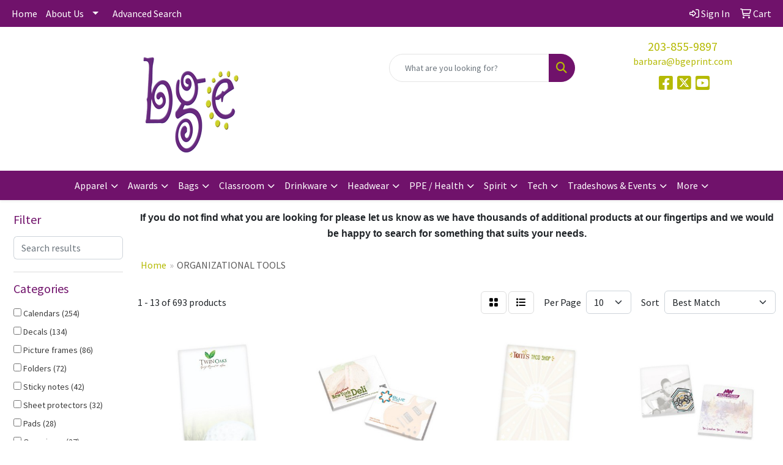

--- FILE ---
content_type: text/html
request_url: https://www.bgeprint.com/ws/ws.dll/StartSrch?UID=204188&WENavID=17076312
body_size: 12775
content:
<!DOCTYPE html>
<html lang="en"><head>
<meta charset="utf-8">
<meta http-equiv="X-UA-Compatible" content="IE=edge">
<meta name="viewport" content="width=device-width, initial-scale=1">
<!-- The above 3 meta tags *must* come first in the head; any other head content must come *after* these tags -->


<link href="/distsite/styles/8/css/bootstrap.min.css" rel="stylesheet" />
<link href="https://fonts.googleapis.com/css?family=Open+Sans:400,600|Oswald:400,600" rel="stylesheet">
<link href="/distsite/styles/8/css/owl.carousel.min.css" rel="stylesheet">
<link href="/distsite/styles/8/css/nouislider.css" rel="stylesheet">
<!--<link href="/distsite/styles/8/css/menu.css" rel="stylesheet"/>-->
<link href="/distsite/styles/8/css/flexslider.css" rel="stylesheet">
<link href="/distsite/styles/8/css/all.min.css" rel="stylesheet">
<link href="/distsite/styles/8/css/slick/slick.css" rel="stylesheet"/>
<link href="/distsite/styles/8/css/lightbox/lightbox.css" rel="stylesheet"  />
<link href="/distsite/styles/8/css/yamm.css" rel="stylesheet" />
<!-- Custom styles for this theme -->
<link href="/we/we.dll/StyleSheet?UN=204188&Type=WETheme&TS=C45855.6124421296" rel="stylesheet">
<!-- Custom styles for this theme -->
<link href="/we/we.dll/StyleSheet?UN=204188&Type=WETheme-PS&TS=C45855.6124421296" rel="stylesheet">


<!-- HTML5 shim and Respond.js for IE8 support of HTML5 elements and media queries -->
<!--[if lt IE 9]>
      <script src="https://oss.maxcdn.com/html5shiv/3.7.3/html5shiv.min.js"></script>
      <script src="https://oss.maxcdn.com/respond/1.4.2/respond.min.js"></script>
    <![endif]-->

</head>

<body style="background:#fff;">


  <!-- Slide-Out Menu -->
  <div id="filter-menu" class="filter-menu">
    <button id="close-menu" class="btn-close"></button>
    <div class="menu-content">
      
<aside class="filter-sidebar">



<div class="filter-section first">
	<h2>Filter</h2>
	 <div class="input-group mb-3">
	 <input type="text" style="border-right:0;" placeholder="Search results" class="form-control text-search-within-results" name="SearchWithinResults" value="" maxlength="100" onkeyup="HandleTextFilter(event);">
	  <label class="input-group-text" style="background-color:#fff;"><a  style="display:none;" href="javascript:void(0);" class="remove-filter" data-toggle="tooltip" title="Clear" onclick="ClearTextFilter();"><i class="far fa-times" aria-hidden="true"></i> <span class="fa-sr-only">x</span></a></label>
	</div>
</div>

<a href="javascript:void(0);" class="clear-filters"  style="display:none;" onclick="ClearDrillDown();">Clear all filters</a>

<div class="filter-section" >
	<h2>Categories</h2>

	<div class="filter-list">

	 <div class="checkbox"><label><input class="filtercheckbox" type="checkbox" name="0|Calendars" ><span> Calendars (254)</span></label></div><div class="checkbox"><label><input class="filtercheckbox" type="checkbox" name="0|Decals" ><span> Decals (134)</span></label></div><div class="checkbox"><label><input class="filtercheckbox" type="checkbox" name="0|Picture frames" ><span> Picture frames (86)</span></label></div><div class="checkbox"><label><input class="filtercheckbox" type="checkbox" name="0|Folders" ><span> Folders (72)</span></label></div><div class="checkbox"><label><input class="filtercheckbox" type="checkbox" name="0|Sticky notes" ><span> Sticky notes (42)</span></label></div><div class="checkbox"><label><input class="filtercheckbox" type="checkbox" name="0|Sheet protectors" ><span> Sheet protectors (32)</span></label></div><div class="checkbox"><label><input class="filtercheckbox" type="checkbox" name="0|Pads" ><span> Pads (28)</span></label></div><div class="checkbox"><label><input class="filtercheckbox" type="checkbox" name="0|Organizers" ><span> Organizers (27)</span></label></div><div class="checkbox"><label><input class="filtercheckbox" type="checkbox" name="0|Binders" ><span> Binders (15)</span></label></div><div class="checkbox"><label><input class="filtercheckbox" type="checkbox" name="0|Files" ><span> Files (13)</span></label></div><div class="show-filter"><div class="checkbox"><label><input class="filtercheckbox" type="checkbox" name="0|Covers" ><span> Covers (11)</span></label></div><div class="checkbox"><label><input class="filtercheckbox" type="checkbox" name="0|Portfolios" ><span> Portfolios (11)</span></label></div><div class="checkbox"><label><input class="filtercheckbox" type="checkbox" name="0|Magnifiers" ><span> Magnifiers (10)</span></label></div><div class="checkbox"><label><input class="filtercheckbox" type="checkbox" name="0|Notebooks" ><span> Notebooks (10)</span></label></div><div class="checkbox"><label><input class="filtercheckbox" type="checkbox" name="0|Bookmarks" ><span> Bookmarks (8)</span></label></div><div class="checkbox"><label><input class="filtercheckbox" type="checkbox" name="0|Shirts" ><span> Shirts (8)</span></label></div><div class="checkbox"><label><input class="filtercheckbox" type="checkbox" name="0|Labels" ><span> Labels (7)</span></label></div><div class="checkbox"><label><input class="filtercheckbox" type="checkbox" name="0|Clipboards" ><span> Clipboards (6)</span></label></div><div class="checkbox"><label><input class="filtercheckbox" type="checkbox" name="0|Clips" ><span> Clips (6)</span></label></div><div class="checkbox"><label><input class="filtercheckbox" type="checkbox" name="0|Envelopes" ><span> Envelopes (5)</span></label></div><div class="checkbox"><label><input class="filtercheckbox" type="checkbox" name="0|Banners" ><span> Banners (4)</span></label></div><div class="checkbox"><label><input class="filtercheckbox" type="checkbox" name="0|Pens" ><span> Pens (4)</span></label></div><div class="checkbox"><label><input class="filtercheckbox" type="checkbox" name="0|Cases" ><span> Cases (3)</span></label></div><div class="checkbox"><label><input class="filtercheckbox" type="checkbox" name="0|Flags" ><span> Flags (3)</span></label></div><div class="checkbox"><label><input class="filtercheckbox" type="checkbox" name="0|Sleeves" ><span> Sleeves (3)</span></label></div><div class="checkbox"><label><input class="filtercheckbox" type="checkbox" name="0|Tags" ><span> Tags (3)</span></label></div><div class="checkbox"><label><input class="filtercheckbox" type="checkbox" name="0|Badge holders" ><span> Badge holders (2)</span></label></div><div class="checkbox"><label><input class="filtercheckbox" type="checkbox" name="0|Flashlights" ><span> Flashlights (2)</span></label></div><div class="checkbox"><label><input class="filtercheckbox" type="checkbox" name="0|Journals" ><span> Journals (2)</span></label></div><div class="checkbox"><label><input class="filtercheckbox" type="checkbox" name="0|Kits-other" ><span> Kits-other (2)</span></label></div><div class="checkbox"><label><input class="filtercheckbox" type="checkbox" name="0|Magnets" ><span> Magnets (2)</span></label></div><div class="checkbox"><label><input class="filtercheckbox" type="checkbox" name="0|Memo pad &amp; paper holders" ><span> Memo pad &amp; paper holders (2)</span></label></div><div class="checkbox"><label><input class="filtercheckbox" type="checkbox" name="0|Pouches" ><span> Pouches (2)</span></label></div><div class="checkbox"><label><input class="filtercheckbox" type="checkbox" name="0|Awards" ><span> Awards (1)</span></label></div><div class="checkbox"><label><input class="filtercheckbox" type="checkbox" name="0|Bags" ><span> Bags (1)</span></label></div><div class="checkbox"><label><input class="filtercheckbox" type="checkbox" name="0|Caps" ><span> Caps (1)</span></label></div><div class="checkbox"><label><input class="filtercheckbox" type="checkbox" name="0|Certificate frames" ><span> Certificate frames (1)</span></label></div><div class="checkbox"><label><input class="filtercheckbox" type="checkbox" name="0|Cleaners" ><span> Cleaners (1)</span></label></div><div class="checkbox"><label><input class="filtercheckbox" type="checkbox" name="0|Coloring books" ><span> Coloring books (1)</span></label></div><div class="checkbox"><label><input class="filtercheckbox" type="checkbox" name="0|Containers" ><span> Containers (1)</span></label></div><div class="checkbox"><label><input class="filtercheckbox" type="checkbox" name="0|Hand sanitizers" ><span> Hand sanitizers (1)</span></label></div><div class="checkbox"><label><input class="filtercheckbox" type="checkbox" name="0|Hoodies" ><span> Hoodies (1)</span></label></div><div class="checkbox"><label><input class="filtercheckbox" type="checkbox" name="0|Lanyards" ><span> Lanyards (1)</span></label></div><div class="checkbox"><label><input class="filtercheckbox" type="checkbox" name="0|Lip balms" ><span> Lip balms (1)</span></label></div><div class="checkbox"><label><input class="filtercheckbox" type="checkbox" name="0|Mouse pads" ><span> Mouse pads (1)</span></label></div><div class="checkbox"><label><input class="filtercheckbox" type="checkbox" name="0|Pen/pencil holders" ><span> Pen/pencil holders (1)</span></label></div><div class="checkbox"><label><input class="filtercheckbox" type="checkbox" name="0|Pencils" ><span> Pencils (1)</span></label></div><div class="checkbox"><label><input class="filtercheckbox" type="checkbox" name="0|Pins" ><span> Pins (1)</span></label></div><div class="checkbox"><label><input class="filtercheckbox" type="checkbox" name="0|Plaques" ><span> Plaques (1)</span></label></div><div class="checkbox"><label><input class="filtercheckbox" type="checkbox" name="0|Rulers" ><span> Rulers (1)</span></label></div></div>

		<!-- wrapper for more filters -->
        <div class="show-filter">

		</div><!-- showfilters -->

	</div>

		<a href="#" class="show-more"  >Show more</a>
</div>


<div class="filter-section" >
	<h2>Features</h2>

		<div class="filter-list">

	  		<div class="checkbox"><label><input class="filtercheckbox" type="checkbox" name="2|Calendar" ><span> Calendar (187)</span></label></div><div class="checkbox"><label><input class="filtercheckbox" type="checkbox" name="2|School" ><span> School (168)</span></label></div><div class="checkbox"><label><input class="filtercheckbox" type="checkbox" name="2|Usa" ><span> Usa (164)</span></label></div><div class="checkbox"><label><input class="filtercheckbox" type="checkbox" name="2|Automotive" ><span> Automotive (141)</span></label></div><div class="checkbox"><label><input class="filtercheckbox" type="checkbox" name="2|Auto" ><span> Auto (136)</span></label></div><div class="checkbox"><label><input class="filtercheckbox" type="checkbox" name="2|Vinyl" ><span> Vinyl (132)</span></label></div><div class="checkbox"><label><input class="filtercheckbox" type="checkbox" name="2|Label" ><span> Label (130)</span></label></div><div class="checkbox"><label><input class="filtercheckbox" type="checkbox" name="2|Decal" ><span> Decal (128)</span></label></div><div class="checkbox"><label><input class="filtercheckbox" type="checkbox" name="2|Permanent" ><span> Permanent (127)</span></label></div><div class="checkbox"><label><input class="filtercheckbox" type="checkbox" name="2|Gift" ><span> Gift (126)</span></label></div><div class="show-filter"><div class="checkbox"><label><input class="filtercheckbox" type="checkbox" name="2|Office" ><span> Office (116)</span></label></div><div class="checkbox"><label><input class="filtercheckbox" type="checkbox" name="2|Note" ><span> Note (115)</span></label></div><div class="checkbox"><label><input class="filtercheckbox" type="checkbox" name="2|Postit" ><span> Postit (114)</span></label></div><div class="checkbox"><label><input class="filtercheckbox" type="checkbox" name="2|Planner" ><span> Planner (97)</span></label></div><div class="checkbox"><label><input class="filtercheckbox" type="checkbox" name="2|Family" ><span> Family (89)</span></label></div><div class="checkbox"><label><input class="filtercheckbox" type="checkbox" name="2|Academic" ><span> Academic (87)</span></label></div><div class="checkbox"><label><input class="filtercheckbox" type="checkbox" name="2|Achievement" ><span> Achievement (87)</span></label></div><div class="checkbox"><label><input class="filtercheckbox" type="checkbox" name="2|Celebrate" ><span> Celebrate (87)</span></label></div><div class="checkbox"><label><input class="filtercheckbox" type="checkbox" name="2|Certificate" ><span> Certificate (87)</span></label></div><div class="checkbox"><label><input class="filtercheckbox" type="checkbox" name="2|Certificate holder" ><span> Certificate holder (87)</span></label></div><div class="checkbox"><label><input class="filtercheckbox" type="checkbox" name="2|Photo frame" ><span> Photo frame (86)</span></label></div><div class="checkbox"><label><input class="filtercheckbox" type="checkbox" name="2|Commemorate" ><span> Commemorate (85)</span></label></div><div class="checkbox"><label><input class="filtercheckbox" type="checkbox" name="2|Frames" ><span> Frames (85)</span></label></div><div class="checkbox"><label><input class="filtercheckbox" type="checkbox" name="2|Memorialize" ><span> Memorialize (85)</span></label></div><div class="checkbox"><label><input class="filtercheckbox" type="checkbox" name="2|Photo collage" ><span> Photo collage (85)</span></label></div><div class="checkbox"><label><input class="filtercheckbox" type="checkbox" name="2|Pic frame" ><span> Pic frame (85)</span></label></div><div class="checkbox"><label><input class="filtercheckbox" type="checkbox" name="2|Picture frame" ><span> Picture frame (85)</span></label></div><div class="checkbox"><label><input class="filtercheckbox" type="checkbox" name="2|Portrait" ><span> Portrait (85)</span></label></div><div class="checkbox"><label><input class="filtercheckbox" type="checkbox" name="2|Portrait folder" ><span> Portrait folder (85)</span></label></div><div class="checkbox"><label><input class="filtercheckbox" type="checkbox" name="2|Wall" ><span> Wall (81)</span></label></div><div class="checkbox"><label><input class="filtercheckbox" type="checkbox" name="2|Folder" ><span> Folder (75)</span></label></div><div class="checkbox"><label><input class="filtercheckbox" type="checkbox" name="2|Triumph" ><span> Triumph (70)</span></label></div><div class="checkbox"><label><input class="filtercheckbox" type="checkbox" name="2|Presentation" ><span> Presentation (59)</span></label></div><div class="checkbox"><label><input class="filtercheckbox" type="checkbox" name="2|Post" ><span> Post (58)</span></label></div><div class="checkbox"><label><input class="filtercheckbox" type="checkbox" name="2|Sticky" ><span> Sticky (58)</span></label></div><div class="checkbox"><label><input class="filtercheckbox" type="checkbox" name="2|Custom folder" ><span> Custom folder (57)</span></label></div><div class="checkbox"><label><input class="filtercheckbox" type="checkbox" name="2|Paper" ><span> Paper (57)</span></label></div><div class="checkbox"><label><input class="filtercheckbox" type="checkbox" name="2|Bic" ><span> Bic (55)</span></label></div><div class="checkbox"><label><input class="filtercheckbox" type="checkbox" name="2|Education" ><span> Education (55)</span></label></div><div class="checkbox"><label><input class="filtercheckbox" type="checkbox" name="2|Stickie" ><span> Stickie (54)</span></label></div><div class="checkbox"><label><input class="filtercheckbox" type="checkbox" name="2|Pocket" ><span> Pocket (53)</span></label></div><div class="checkbox"><label><input class="filtercheckbox" type="checkbox" name="2|Tax" ><span> Tax (53)</span></label></div><div class="checkbox"><label><input class="filtercheckbox" type="checkbox" name="2|Pad" ><span> Pad (52)</span></label></div><div class="checkbox"><label><input class="filtercheckbox" type="checkbox" name="2|Legal" ><span> Legal (51)</span></label></div><div class="checkbox"><label><input class="filtercheckbox" type="checkbox" name="2|Accounting" ><span> Accounting (48)</span></label></div><div class="checkbox"><label><input class="filtercheckbox" type="checkbox" name="2|Fitness" ><span> Fitness (47)</span></label></div><div class="checkbox"><label><input class="filtercheckbox" type="checkbox" name="2|Scenic" ><span> Scenic (47)</span></label></div><div class="checkbox"><label><input class="filtercheckbox" type="checkbox" name="2|Home" ><span> Home (45)</span></label></div><div class="checkbox"><label><input class="filtercheckbox" type="checkbox" name="2|Paper holder" ><span> Paper holder (45)</span></label></div><div class="checkbox"><label><input class="filtercheckbox" type="checkbox" name="2|Appointment" ><span> Appointment (43)</span></label></div></div>

			<!-- wrapper for more filters -->
			<div class="show-filter">

			</div><!-- showfilters -->
 		</div>
		<a href="#" class="show-more"  >Show more</a>


</div>


<div class="filter-section" >
	<h2>Colors</h2>

		<div class="filter-list">

		  	<div class="checkbox"><label><input class="filtercheckbox" type="checkbox" name="1|Various" ><span> Various (193)</span></label></div><div class="checkbox"><label><input class="filtercheckbox" type="checkbox" name="1|2027" ><span> 2027 (171)</span></label></div><div class="checkbox"><label><input class="filtercheckbox" type="checkbox" name="1|2026" ><span> 2026 (158)</span></label></div><div class="checkbox"><label><input class="filtercheckbox" type="checkbox" name="1|White" ><span> White (152)</span></label></div><div class="checkbox"><label><input class="filtercheckbox" type="checkbox" name="1|Black" ><span> Black (78)</span></label></div><div class="checkbox"><label><input class="filtercheckbox" type="checkbox" name="1|Red" ><span> Red (49)</span></label></div><div class="checkbox"><label><input class="filtercheckbox" type="checkbox" name="1|Blue" ><span> Blue (47)</span></label></div><div class="checkbox"><label><input class="filtercheckbox" type="checkbox" name="1|Yellow" ><span> Yellow (25)</span></label></div><div class="checkbox"><label><input class="filtercheckbox" type="checkbox" name="1|Green" ><span> Green (23)</span></label></div><div class="checkbox"><label><input class="filtercheckbox" type="checkbox" name="1|Silver" ><span> Silver (22)</span></label></div><div class="show-filter"><div class="checkbox"><label><input class="filtercheckbox" type="checkbox" name="1|Orange" ><span> Orange (21)</span></label></div><div class="checkbox"><label><input class="filtercheckbox" type="checkbox" name="1|Burgundy" ><span> Burgundy (19)</span></label></div><div class="checkbox"><label><input class="filtercheckbox" type="checkbox" name="1|Purple" ><span> Purple (19)</span></label></div><div class="checkbox"><label><input class="filtercheckbox" type="checkbox" name="1|Navy" ><span> Navy (18)</span></label></div><div class="checkbox"><label><input class="filtercheckbox" type="checkbox" name="1|Royal blue" ><span> Royal blue (11)</span></label></div><div class="checkbox"><label><input class="filtercheckbox" type="checkbox" name="1|Gray" ><span> Gray (9)</span></label></div><div class="checkbox"><label><input class="filtercheckbox" type="checkbox" name="1|Onyx" ><span> Onyx (9)</span></label></div><div class="checkbox"><label><input class="filtercheckbox" type="checkbox" name="1|Clear" ><span> Clear (8)</span></label></div><div class="checkbox"><label><input class="filtercheckbox" type="checkbox" name="1|Navy blue" ><span> Navy blue (7)</span></label></div><div class="checkbox"><label><input class="filtercheckbox" type="checkbox" name="1|Pink" ><span> Pink (7)</span></label></div><div class="checkbox"><label><input class="filtercheckbox" type="checkbox" name="1|Brushed silver" ><span> Brushed silver (6)</span></label></div><div class="checkbox"><label><input class="filtercheckbox" type="checkbox" name="1|Caviar black" ><span> Caviar black (5)</span></label></div><div class="checkbox"><label><input class="filtercheckbox" type="checkbox" name="1|Fest green" ><span> Fest green (5)</span></label></div><div class="checkbox"><label><input class="filtercheckbox" type="checkbox" name="1|Marine blue" ><span> Marine blue (5)</span></label></div><div class="checkbox"><label><input class="filtercheckbox" type="checkbox" name="1|Gold" ><span> Gold (4)</span></label></div><div class="checkbox"><label><input class="filtercheckbox" type="checkbox" name="1|Lime green" ><span> Lime green (4)</span></label></div><div class="checkbox"><label><input class="filtercheckbox" type="checkbox" name="1|Thumbs up" ><span> Thumbs up (4)</span></label></div><div class="checkbox"><label><input class="filtercheckbox" type="checkbox" name="1|Black gloss metallic" ><span> Black gloss metallic (3)</span></label></div><div class="checkbox"><label><input class="filtercheckbox" type="checkbox" name="1|Black linen" ><span> Black linen (3)</span></label></div><div class="checkbox"><label><input class="filtercheckbox" type="checkbox" name="1|Blue gloss metallic" ><span> Blue gloss metallic (3)</span></label></div><div class="checkbox"><label><input class="filtercheckbox" type="checkbox" name="1|Brown" ><span> Brown (3)</span></label></div><div class="checkbox"><label><input class="filtercheckbox" type="checkbox" name="1|Brown linen" ><span> Brown linen (3)</span></label></div><div class="checkbox"><label><input class="filtercheckbox" type="checkbox" name="1|Brushed black" ><span> Brushed black (3)</span></label></div><div class="checkbox"><label><input class="filtercheckbox" type="checkbox" name="1|Circle" ><span> Circle (3)</span></label></div><div class="checkbox"><label><input class="filtercheckbox" type="checkbox" name="1|Classic navy" ><span> Classic navy (3)</span></label></div><div class="checkbox"><label><input class="filtercheckbox" type="checkbox" name="1|Dark blue" ><span> Dark blue (3)</span></label></div><div class="checkbox"><label><input class="filtercheckbox" type="checkbox" name="1|Hammered black" ><span> Hammered black (3)</span></label></div><div class="checkbox"><label><input class="filtercheckbox" type="checkbox" name="1|Hammered silver" ><span> Hammered silver (3)</span></label></div><div class="checkbox"><label><input class="filtercheckbox" type="checkbox" name="1|Hammered titanium gray" ><span> Hammered titanium gray (3)</span></label></div><div class="checkbox"><label><input class="filtercheckbox" type="checkbox" name="1|Hoop orange/brown" ><span> Hoop orange/brown (3)</span></label></div><div class="checkbox"><label><input class="filtercheckbox" type="checkbox" name="1|Ink blue fleck" ><span> Ink blue fleck (3)</span></label></div><div class="checkbox"><label><input class="filtercheckbox" type="checkbox" name="1|Jade glass" ><span> Jade glass (3)</span></label></div><div class="checkbox"><label><input class="filtercheckbox" type="checkbox" name="1|Little boy blue" ><span> Little boy blue (3)</span></label></div><div class="checkbox"><label><input class="filtercheckbox" type="checkbox" name="1|Mandarin orange fleck" ><span> Mandarin orange fleck (3)</span></label></div><div class="checkbox"><label><input class="filtercheckbox" type="checkbox" name="1|Maroon" ><span> Maroon (3)</span></label></div><div class="checkbox"><label><input class="filtercheckbox" type="checkbox" name="1|Navy blue linen" ><span> Navy blue linen (3)</span></label></div><div class="checkbox"><label><input class="filtercheckbox" type="checkbox" name="1|Quiet shade" ><span> Quiet shade (3)</span></label></div><div class="checkbox"><label><input class="filtercheckbox" type="checkbox" name="1|Red fleck" ><span> Red fleck (3)</span></label></div><div class="checkbox"><label><input class="filtercheckbox" type="checkbox" name="1|Red linen" ><span> Red linen (3)</span></label></div><div class="checkbox"><label><input class="filtercheckbox" type="checkbox" name="1|Rosewood" ><span> Rosewood (3)</span></label></div></div>


			<!-- wrapper for more filters -->
			<div class="show-filter">

			</div><!-- showfilters -->

		  </div>

		<a href="#" class="show-more"  >Show more</a>
</div>


<div class="filter-section"  >
	<h2>Price Range</h2>
	<div class="filter-price-wrap">
		<div class="filter-price-inner">
			<div class="input-group">
				<span class="input-group-text input-group-text-white">$</span>
				<input type="text" class="form-control form-control-sm filter-min-prices" name="min-prices" value="" placeholder="Min" onkeyup="HandlePriceFilter(event);">
			</div>
			<div class="input-group">
				<span class="input-group-text input-group-text-white">$</span>
				<input type="text" class="form-control form-control-sm filter-max-prices" name="max-prices" value="" placeholder="Max" onkeyup="HandlePriceFilter(event);">
			</div>
		</div>
		<a href="javascript:void(0)" onclick="SetPriceFilter();" ><i class="fa-solid fa-chevron-right"></i></a>
	</div>
</div>

<div class="filter-section"   >
	<h2>Quantity</h2>
	<div class="filter-price-wrap mb-2">
		<input type="text" class="form-control form-control-sm filter-quantity" value="" placeholder="Qty" onkeyup="HandleQuantityFilter(event);">
		<a href="javascript:void(0)" onclick="SetQuantityFilter();"><i class="fa-solid fa-chevron-right"></i></a>
	</div>
</div>




	</aside>

    </div>
</div>




	<div class="container-fluid">
		<div class="row">

			<div class="col-md-3 col-lg-2">
        <div class="d-none d-md-block">
          <div id="desktop-filter">
            
<aside class="filter-sidebar">



<div class="filter-section first">
	<h2>Filter</h2>
	 <div class="input-group mb-3">
	 <input type="text" style="border-right:0;" placeholder="Search results" class="form-control text-search-within-results" name="SearchWithinResults" value="" maxlength="100" onkeyup="HandleTextFilter(event);">
	  <label class="input-group-text" style="background-color:#fff;"><a  style="display:none;" href="javascript:void(0);" class="remove-filter" data-toggle="tooltip" title="Clear" onclick="ClearTextFilter();"><i class="far fa-times" aria-hidden="true"></i> <span class="fa-sr-only">x</span></a></label>
	</div>
</div>

<a href="javascript:void(0);" class="clear-filters"  style="display:none;" onclick="ClearDrillDown();">Clear all filters</a>

<div class="filter-section" >
	<h2>Categories</h2>

	<div class="filter-list">

	 <div class="checkbox"><label><input class="filtercheckbox" type="checkbox" name="0|Calendars" ><span> Calendars (254)</span></label></div><div class="checkbox"><label><input class="filtercheckbox" type="checkbox" name="0|Decals" ><span> Decals (134)</span></label></div><div class="checkbox"><label><input class="filtercheckbox" type="checkbox" name="0|Picture frames" ><span> Picture frames (86)</span></label></div><div class="checkbox"><label><input class="filtercheckbox" type="checkbox" name="0|Folders" ><span> Folders (72)</span></label></div><div class="checkbox"><label><input class="filtercheckbox" type="checkbox" name="0|Sticky notes" ><span> Sticky notes (42)</span></label></div><div class="checkbox"><label><input class="filtercheckbox" type="checkbox" name="0|Sheet protectors" ><span> Sheet protectors (32)</span></label></div><div class="checkbox"><label><input class="filtercheckbox" type="checkbox" name="0|Pads" ><span> Pads (28)</span></label></div><div class="checkbox"><label><input class="filtercheckbox" type="checkbox" name="0|Organizers" ><span> Organizers (27)</span></label></div><div class="checkbox"><label><input class="filtercheckbox" type="checkbox" name="0|Binders" ><span> Binders (15)</span></label></div><div class="checkbox"><label><input class="filtercheckbox" type="checkbox" name="0|Files" ><span> Files (13)</span></label></div><div class="show-filter"><div class="checkbox"><label><input class="filtercheckbox" type="checkbox" name="0|Covers" ><span> Covers (11)</span></label></div><div class="checkbox"><label><input class="filtercheckbox" type="checkbox" name="0|Portfolios" ><span> Portfolios (11)</span></label></div><div class="checkbox"><label><input class="filtercheckbox" type="checkbox" name="0|Magnifiers" ><span> Magnifiers (10)</span></label></div><div class="checkbox"><label><input class="filtercheckbox" type="checkbox" name="0|Notebooks" ><span> Notebooks (10)</span></label></div><div class="checkbox"><label><input class="filtercheckbox" type="checkbox" name="0|Bookmarks" ><span> Bookmarks (8)</span></label></div><div class="checkbox"><label><input class="filtercheckbox" type="checkbox" name="0|Shirts" ><span> Shirts (8)</span></label></div><div class="checkbox"><label><input class="filtercheckbox" type="checkbox" name="0|Labels" ><span> Labels (7)</span></label></div><div class="checkbox"><label><input class="filtercheckbox" type="checkbox" name="0|Clipboards" ><span> Clipboards (6)</span></label></div><div class="checkbox"><label><input class="filtercheckbox" type="checkbox" name="0|Clips" ><span> Clips (6)</span></label></div><div class="checkbox"><label><input class="filtercheckbox" type="checkbox" name="0|Envelopes" ><span> Envelopes (5)</span></label></div><div class="checkbox"><label><input class="filtercheckbox" type="checkbox" name="0|Banners" ><span> Banners (4)</span></label></div><div class="checkbox"><label><input class="filtercheckbox" type="checkbox" name="0|Pens" ><span> Pens (4)</span></label></div><div class="checkbox"><label><input class="filtercheckbox" type="checkbox" name="0|Cases" ><span> Cases (3)</span></label></div><div class="checkbox"><label><input class="filtercheckbox" type="checkbox" name="0|Flags" ><span> Flags (3)</span></label></div><div class="checkbox"><label><input class="filtercheckbox" type="checkbox" name="0|Sleeves" ><span> Sleeves (3)</span></label></div><div class="checkbox"><label><input class="filtercheckbox" type="checkbox" name="0|Tags" ><span> Tags (3)</span></label></div><div class="checkbox"><label><input class="filtercheckbox" type="checkbox" name="0|Badge holders" ><span> Badge holders (2)</span></label></div><div class="checkbox"><label><input class="filtercheckbox" type="checkbox" name="0|Flashlights" ><span> Flashlights (2)</span></label></div><div class="checkbox"><label><input class="filtercheckbox" type="checkbox" name="0|Journals" ><span> Journals (2)</span></label></div><div class="checkbox"><label><input class="filtercheckbox" type="checkbox" name="0|Kits-other" ><span> Kits-other (2)</span></label></div><div class="checkbox"><label><input class="filtercheckbox" type="checkbox" name="0|Magnets" ><span> Magnets (2)</span></label></div><div class="checkbox"><label><input class="filtercheckbox" type="checkbox" name="0|Memo pad &amp; paper holders" ><span> Memo pad &amp; paper holders (2)</span></label></div><div class="checkbox"><label><input class="filtercheckbox" type="checkbox" name="0|Pouches" ><span> Pouches (2)</span></label></div><div class="checkbox"><label><input class="filtercheckbox" type="checkbox" name="0|Awards" ><span> Awards (1)</span></label></div><div class="checkbox"><label><input class="filtercheckbox" type="checkbox" name="0|Bags" ><span> Bags (1)</span></label></div><div class="checkbox"><label><input class="filtercheckbox" type="checkbox" name="0|Caps" ><span> Caps (1)</span></label></div><div class="checkbox"><label><input class="filtercheckbox" type="checkbox" name="0|Certificate frames" ><span> Certificate frames (1)</span></label></div><div class="checkbox"><label><input class="filtercheckbox" type="checkbox" name="0|Cleaners" ><span> Cleaners (1)</span></label></div><div class="checkbox"><label><input class="filtercheckbox" type="checkbox" name="0|Coloring books" ><span> Coloring books (1)</span></label></div><div class="checkbox"><label><input class="filtercheckbox" type="checkbox" name="0|Containers" ><span> Containers (1)</span></label></div><div class="checkbox"><label><input class="filtercheckbox" type="checkbox" name="0|Hand sanitizers" ><span> Hand sanitizers (1)</span></label></div><div class="checkbox"><label><input class="filtercheckbox" type="checkbox" name="0|Hoodies" ><span> Hoodies (1)</span></label></div><div class="checkbox"><label><input class="filtercheckbox" type="checkbox" name="0|Lanyards" ><span> Lanyards (1)</span></label></div><div class="checkbox"><label><input class="filtercheckbox" type="checkbox" name="0|Lip balms" ><span> Lip balms (1)</span></label></div><div class="checkbox"><label><input class="filtercheckbox" type="checkbox" name="0|Mouse pads" ><span> Mouse pads (1)</span></label></div><div class="checkbox"><label><input class="filtercheckbox" type="checkbox" name="0|Pen/pencil holders" ><span> Pen/pencil holders (1)</span></label></div><div class="checkbox"><label><input class="filtercheckbox" type="checkbox" name="0|Pencils" ><span> Pencils (1)</span></label></div><div class="checkbox"><label><input class="filtercheckbox" type="checkbox" name="0|Pins" ><span> Pins (1)</span></label></div><div class="checkbox"><label><input class="filtercheckbox" type="checkbox" name="0|Plaques" ><span> Plaques (1)</span></label></div><div class="checkbox"><label><input class="filtercheckbox" type="checkbox" name="0|Rulers" ><span> Rulers (1)</span></label></div></div>

		<!-- wrapper for more filters -->
        <div class="show-filter">

		</div><!-- showfilters -->

	</div>

		<a href="#" class="show-more"  >Show more</a>
</div>


<div class="filter-section" >
	<h2>Features</h2>

		<div class="filter-list">

	  		<div class="checkbox"><label><input class="filtercheckbox" type="checkbox" name="2|Calendar" ><span> Calendar (187)</span></label></div><div class="checkbox"><label><input class="filtercheckbox" type="checkbox" name="2|School" ><span> School (168)</span></label></div><div class="checkbox"><label><input class="filtercheckbox" type="checkbox" name="2|Usa" ><span> Usa (164)</span></label></div><div class="checkbox"><label><input class="filtercheckbox" type="checkbox" name="2|Automotive" ><span> Automotive (141)</span></label></div><div class="checkbox"><label><input class="filtercheckbox" type="checkbox" name="2|Auto" ><span> Auto (136)</span></label></div><div class="checkbox"><label><input class="filtercheckbox" type="checkbox" name="2|Vinyl" ><span> Vinyl (132)</span></label></div><div class="checkbox"><label><input class="filtercheckbox" type="checkbox" name="2|Label" ><span> Label (130)</span></label></div><div class="checkbox"><label><input class="filtercheckbox" type="checkbox" name="2|Decal" ><span> Decal (128)</span></label></div><div class="checkbox"><label><input class="filtercheckbox" type="checkbox" name="2|Permanent" ><span> Permanent (127)</span></label></div><div class="checkbox"><label><input class="filtercheckbox" type="checkbox" name="2|Gift" ><span> Gift (126)</span></label></div><div class="show-filter"><div class="checkbox"><label><input class="filtercheckbox" type="checkbox" name="2|Office" ><span> Office (116)</span></label></div><div class="checkbox"><label><input class="filtercheckbox" type="checkbox" name="2|Note" ><span> Note (115)</span></label></div><div class="checkbox"><label><input class="filtercheckbox" type="checkbox" name="2|Postit" ><span> Postit (114)</span></label></div><div class="checkbox"><label><input class="filtercheckbox" type="checkbox" name="2|Planner" ><span> Planner (97)</span></label></div><div class="checkbox"><label><input class="filtercheckbox" type="checkbox" name="2|Family" ><span> Family (89)</span></label></div><div class="checkbox"><label><input class="filtercheckbox" type="checkbox" name="2|Academic" ><span> Academic (87)</span></label></div><div class="checkbox"><label><input class="filtercheckbox" type="checkbox" name="2|Achievement" ><span> Achievement (87)</span></label></div><div class="checkbox"><label><input class="filtercheckbox" type="checkbox" name="2|Celebrate" ><span> Celebrate (87)</span></label></div><div class="checkbox"><label><input class="filtercheckbox" type="checkbox" name="2|Certificate" ><span> Certificate (87)</span></label></div><div class="checkbox"><label><input class="filtercheckbox" type="checkbox" name="2|Certificate holder" ><span> Certificate holder (87)</span></label></div><div class="checkbox"><label><input class="filtercheckbox" type="checkbox" name="2|Photo frame" ><span> Photo frame (86)</span></label></div><div class="checkbox"><label><input class="filtercheckbox" type="checkbox" name="2|Commemorate" ><span> Commemorate (85)</span></label></div><div class="checkbox"><label><input class="filtercheckbox" type="checkbox" name="2|Frames" ><span> Frames (85)</span></label></div><div class="checkbox"><label><input class="filtercheckbox" type="checkbox" name="2|Memorialize" ><span> Memorialize (85)</span></label></div><div class="checkbox"><label><input class="filtercheckbox" type="checkbox" name="2|Photo collage" ><span> Photo collage (85)</span></label></div><div class="checkbox"><label><input class="filtercheckbox" type="checkbox" name="2|Pic frame" ><span> Pic frame (85)</span></label></div><div class="checkbox"><label><input class="filtercheckbox" type="checkbox" name="2|Picture frame" ><span> Picture frame (85)</span></label></div><div class="checkbox"><label><input class="filtercheckbox" type="checkbox" name="2|Portrait" ><span> Portrait (85)</span></label></div><div class="checkbox"><label><input class="filtercheckbox" type="checkbox" name="2|Portrait folder" ><span> Portrait folder (85)</span></label></div><div class="checkbox"><label><input class="filtercheckbox" type="checkbox" name="2|Wall" ><span> Wall (81)</span></label></div><div class="checkbox"><label><input class="filtercheckbox" type="checkbox" name="2|Folder" ><span> Folder (75)</span></label></div><div class="checkbox"><label><input class="filtercheckbox" type="checkbox" name="2|Triumph" ><span> Triumph (70)</span></label></div><div class="checkbox"><label><input class="filtercheckbox" type="checkbox" name="2|Presentation" ><span> Presentation (59)</span></label></div><div class="checkbox"><label><input class="filtercheckbox" type="checkbox" name="2|Post" ><span> Post (58)</span></label></div><div class="checkbox"><label><input class="filtercheckbox" type="checkbox" name="2|Sticky" ><span> Sticky (58)</span></label></div><div class="checkbox"><label><input class="filtercheckbox" type="checkbox" name="2|Custom folder" ><span> Custom folder (57)</span></label></div><div class="checkbox"><label><input class="filtercheckbox" type="checkbox" name="2|Paper" ><span> Paper (57)</span></label></div><div class="checkbox"><label><input class="filtercheckbox" type="checkbox" name="2|Bic" ><span> Bic (55)</span></label></div><div class="checkbox"><label><input class="filtercheckbox" type="checkbox" name="2|Education" ><span> Education (55)</span></label></div><div class="checkbox"><label><input class="filtercheckbox" type="checkbox" name="2|Stickie" ><span> Stickie (54)</span></label></div><div class="checkbox"><label><input class="filtercheckbox" type="checkbox" name="2|Pocket" ><span> Pocket (53)</span></label></div><div class="checkbox"><label><input class="filtercheckbox" type="checkbox" name="2|Tax" ><span> Tax (53)</span></label></div><div class="checkbox"><label><input class="filtercheckbox" type="checkbox" name="2|Pad" ><span> Pad (52)</span></label></div><div class="checkbox"><label><input class="filtercheckbox" type="checkbox" name="2|Legal" ><span> Legal (51)</span></label></div><div class="checkbox"><label><input class="filtercheckbox" type="checkbox" name="2|Accounting" ><span> Accounting (48)</span></label></div><div class="checkbox"><label><input class="filtercheckbox" type="checkbox" name="2|Fitness" ><span> Fitness (47)</span></label></div><div class="checkbox"><label><input class="filtercheckbox" type="checkbox" name="2|Scenic" ><span> Scenic (47)</span></label></div><div class="checkbox"><label><input class="filtercheckbox" type="checkbox" name="2|Home" ><span> Home (45)</span></label></div><div class="checkbox"><label><input class="filtercheckbox" type="checkbox" name="2|Paper holder" ><span> Paper holder (45)</span></label></div><div class="checkbox"><label><input class="filtercheckbox" type="checkbox" name="2|Appointment" ><span> Appointment (43)</span></label></div></div>

			<!-- wrapper for more filters -->
			<div class="show-filter">

			</div><!-- showfilters -->
 		</div>
		<a href="#" class="show-more"  >Show more</a>


</div>


<div class="filter-section" >
	<h2>Colors</h2>

		<div class="filter-list">

		  	<div class="checkbox"><label><input class="filtercheckbox" type="checkbox" name="1|Various" ><span> Various (193)</span></label></div><div class="checkbox"><label><input class="filtercheckbox" type="checkbox" name="1|2027" ><span> 2027 (171)</span></label></div><div class="checkbox"><label><input class="filtercheckbox" type="checkbox" name="1|2026" ><span> 2026 (158)</span></label></div><div class="checkbox"><label><input class="filtercheckbox" type="checkbox" name="1|White" ><span> White (152)</span></label></div><div class="checkbox"><label><input class="filtercheckbox" type="checkbox" name="1|Black" ><span> Black (78)</span></label></div><div class="checkbox"><label><input class="filtercheckbox" type="checkbox" name="1|Red" ><span> Red (49)</span></label></div><div class="checkbox"><label><input class="filtercheckbox" type="checkbox" name="1|Blue" ><span> Blue (47)</span></label></div><div class="checkbox"><label><input class="filtercheckbox" type="checkbox" name="1|Yellow" ><span> Yellow (25)</span></label></div><div class="checkbox"><label><input class="filtercheckbox" type="checkbox" name="1|Green" ><span> Green (23)</span></label></div><div class="checkbox"><label><input class="filtercheckbox" type="checkbox" name="1|Silver" ><span> Silver (22)</span></label></div><div class="show-filter"><div class="checkbox"><label><input class="filtercheckbox" type="checkbox" name="1|Orange" ><span> Orange (21)</span></label></div><div class="checkbox"><label><input class="filtercheckbox" type="checkbox" name="1|Burgundy" ><span> Burgundy (19)</span></label></div><div class="checkbox"><label><input class="filtercheckbox" type="checkbox" name="1|Purple" ><span> Purple (19)</span></label></div><div class="checkbox"><label><input class="filtercheckbox" type="checkbox" name="1|Navy" ><span> Navy (18)</span></label></div><div class="checkbox"><label><input class="filtercheckbox" type="checkbox" name="1|Royal blue" ><span> Royal blue (11)</span></label></div><div class="checkbox"><label><input class="filtercheckbox" type="checkbox" name="1|Gray" ><span> Gray (9)</span></label></div><div class="checkbox"><label><input class="filtercheckbox" type="checkbox" name="1|Onyx" ><span> Onyx (9)</span></label></div><div class="checkbox"><label><input class="filtercheckbox" type="checkbox" name="1|Clear" ><span> Clear (8)</span></label></div><div class="checkbox"><label><input class="filtercheckbox" type="checkbox" name="1|Navy blue" ><span> Navy blue (7)</span></label></div><div class="checkbox"><label><input class="filtercheckbox" type="checkbox" name="1|Pink" ><span> Pink (7)</span></label></div><div class="checkbox"><label><input class="filtercheckbox" type="checkbox" name="1|Brushed silver" ><span> Brushed silver (6)</span></label></div><div class="checkbox"><label><input class="filtercheckbox" type="checkbox" name="1|Caviar black" ><span> Caviar black (5)</span></label></div><div class="checkbox"><label><input class="filtercheckbox" type="checkbox" name="1|Fest green" ><span> Fest green (5)</span></label></div><div class="checkbox"><label><input class="filtercheckbox" type="checkbox" name="1|Marine blue" ><span> Marine blue (5)</span></label></div><div class="checkbox"><label><input class="filtercheckbox" type="checkbox" name="1|Gold" ><span> Gold (4)</span></label></div><div class="checkbox"><label><input class="filtercheckbox" type="checkbox" name="1|Lime green" ><span> Lime green (4)</span></label></div><div class="checkbox"><label><input class="filtercheckbox" type="checkbox" name="1|Thumbs up" ><span> Thumbs up (4)</span></label></div><div class="checkbox"><label><input class="filtercheckbox" type="checkbox" name="1|Black gloss metallic" ><span> Black gloss metallic (3)</span></label></div><div class="checkbox"><label><input class="filtercheckbox" type="checkbox" name="1|Black linen" ><span> Black linen (3)</span></label></div><div class="checkbox"><label><input class="filtercheckbox" type="checkbox" name="1|Blue gloss metallic" ><span> Blue gloss metallic (3)</span></label></div><div class="checkbox"><label><input class="filtercheckbox" type="checkbox" name="1|Brown" ><span> Brown (3)</span></label></div><div class="checkbox"><label><input class="filtercheckbox" type="checkbox" name="1|Brown linen" ><span> Brown linen (3)</span></label></div><div class="checkbox"><label><input class="filtercheckbox" type="checkbox" name="1|Brushed black" ><span> Brushed black (3)</span></label></div><div class="checkbox"><label><input class="filtercheckbox" type="checkbox" name="1|Circle" ><span> Circle (3)</span></label></div><div class="checkbox"><label><input class="filtercheckbox" type="checkbox" name="1|Classic navy" ><span> Classic navy (3)</span></label></div><div class="checkbox"><label><input class="filtercheckbox" type="checkbox" name="1|Dark blue" ><span> Dark blue (3)</span></label></div><div class="checkbox"><label><input class="filtercheckbox" type="checkbox" name="1|Hammered black" ><span> Hammered black (3)</span></label></div><div class="checkbox"><label><input class="filtercheckbox" type="checkbox" name="1|Hammered silver" ><span> Hammered silver (3)</span></label></div><div class="checkbox"><label><input class="filtercheckbox" type="checkbox" name="1|Hammered titanium gray" ><span> Hammered titanium gray (3)</span></label></div><div class="checkbox"><label><input class="filtercheckbox" type="checkbox" name="1|Hoop orange/brown" ><span> Hoop orange/brown (3)</span></label></div><div class="checkbox"><label><input class="filtercheckbox" type="checkbox" name="1|Ink blue fleck" ><span> Ink blue fleck (3)</span></label></div><div class="checkbox"><label><input class="filtercheckbox" type="checkbox" name="1|Jade glass" ><span> Jade glass (3)</span></label></div><div class="checkbox"><label><input class="filtercheckbox" type="checkbox" name="1|Little boy blue" ><span> Little boy blue (3)</span></label></div><div class="checkbox"><label><input class="filtercheckbox" type="checkbox" name="1|Mandarin orange fleck" ><span> Mandarin orange fleck (3)</span></label></div><div class="checkbox"><label><input class="filtercheckbox" type="checkbox" name="1|Maroon" ><span> Maroon (3)</span></label></div><div class="checkbox"><label><input class="filtercheckbox" type="checkbox" name="1|Navy blue linen" ><span> Navy blue linen (3)</span></label></div><div class="checkbox"><label><input class="filtercheckbox" type="checkbox" name="1|Quiet shade" ><span> Quiet shade (3)</span></label></div><div class="checkbox"><label><input class="filtercheckbox" type="checkbox" name="1|Red fleck" ><span> Red fleck (3)</span></label></div><div class="checkbox"><label><input class="filtercheckbox" type="checkbox" name="1|Red linen" ><span> Red linen (3)</span></label></div><div class="checkbox"><label><input class="filtercheckbox" type="checkbox" name="1|Rosewood" ><span> Rosewood (3)</span></label></div></div>


			<!-- wrapper for more filters -->
			<div class="show-filter">

			</div><!-- showfilters -->

		  </div>

		<a href="#" class="show-more"  >Show more</a>
</div>


<div class="filter-section"  >
	<h2>Price Range</h2>
	<div class="filter-price-wrap">
		<div class="filter-price-inner">
			<div class="input-group">
				<span class="input-group-text input-group-text-white">$</span>
				<input type="text" class="form-control form-control-sm filter-min-prices" name="min-prices" value="" placeholder="Min" onkeyup="HandlePriceFilter(event);">
			</div>
			<div class="input-group">
				<span class="input-group-text input-group-text-white">$</span>
				<input type="text" class="form-control form-control-sm filter-max-prices" name="max-prices" value="" placeholder="Max" onkeyup="HandlePriceFilter(event);">
			</div>
		</div>
		<a href="javascript:void(0)" onclick="SetPriceFilter();" ><i class="fa-solid fa-chevron-right"></i></a>
	</div>
</div>

<div class="filter-section"   >
	<h2>Quantity</h2>
	<div class="filter-price-wrap mb-2">
		<input type="text" class="form-control form-control-sm filter-quantity" value="" placeholder="Qty" onkeyup="HandleQuantityFilter(event);">
		<a href="javascript:void(0)" onclick="SetQuantityFilter();"><i class="fa-solid fa-chevron-right"></i></a>
	</div>
</div>




	</aside>

          </div>
        </div>
			</div>

			<div class="col-md-9 col-lg-10">
				<p><font face="Verdana" size="2"><p style="text-align: center;"><strong><span style="font-size: 12.0pt; font-family: 'Aptos',sans-serif; mso-fareast-font-family: Aptos; mso-fareast-theme-font: minor-latin; mso-bidi-font-family: Aptos; mso-font-kerning: 0pt; mso-ligatures: none; mso-ansi-language: EN-US; mso-fareast-language: EN-US; mso-bidi-language: AR-SA;">If you do not find what you are looking for please let us know as we have thousands of additional products at our fingertips and we would be happy to search for something that suits your needs.</span></strong><strong><span style="font-size: 12.0pt; font-family: 'Aptos',sans-serif; mso-fareast-font-family: Aptos; mso-fareast-theme-font: minor-latin; mso-bidi-font-family: Aptos; mso-font-kerning: 0pt; mso-ligatures: none; mso-ansi-language: EN-US; mso-fareast-language: EN-US; mso-bidi-language: AR-SA;"></span></strong></p></font></p>

				<ol class="breadcrumb"  >
              		<li><a href="https://www.bgeprint.com" target="_top">Home</a></li>
             	 	<li class="active">ORGANIZATIONAL TOOLS</li>
            	</ol>




				<div id="product-list-controls">

				
						<div class="d-flex align-items-center justify-content-between">
							<div class="d-none d-md-block me-3">
								1 - 13 of  693 <span class="d-none d-lg-inline">products</span>
							</div>
					  
						  <!-- Right Aligned Controls -->
						  <div class="product-controls-right d-flex align-items-center">
       
              <button id="show-filter-button" class="btn btn-control d-block d-md-none"><i class="fa-solid fa-filter" aria-hidden="true"></i></button>

							
							<span class="me-3">
								<a href="/ws/ws.dll/StartSrch?UID=204188&WENavID=17076312&View=T&ST=26011612222962768180984005" class="btn btn-control grid" title="Change to Grid View"><i class="fa-solid fa-grid-2" aria-hidden="true"></i>  <span class="fa-sr-only">Grid</span></a>
								<a href="/ws/ws.dll/StartSrch?UID=204188&WENavID=17076312&View=L&ST=26011612222962768180984005" class="btn btn-control" title="Change to List View"><i class="fa-solid fa-list"></i> <span class="fa-sr-only">List</span></a>
							</span>
							
					  
							<!-- Number of Items Per Page -->
							<div class="me-2 d-none d-lg-block">
								<label>Per Page</label>
							</div>
							<div class="me-3 d-none d-md-block">
								<select class="form-select notranslate" onchange="GoToNewURL(this);" aria-label="Items per page">
									<option value="/ws/ws.dll/StartSrch?UID=204188&WENavID=17076312&ST=26011612222962768180984005&PPP=10" selected>10</option><option value="/ws/ws.dll/StartSrch?UID=204188&WENavID=17076312&ST=26011612222962768180984005&PPP=25" >25</option><option value="/ws/ws.dll/StartSrch?UID=204188&WENavID=17076312&ST=26011612222962768180984005&PPP=50" >50</option><option value="/ws/ws.dll/StartSrch?UID=204188&WENavID=17076312&ST=26011612222962768180984005&PPP=100" >100</option><option value="/ws/ws.dll/StartSrch?UID=204188&WENavID=17076312&ST=26011612222962768180984005&PPP=250" >250</option>
								
								</select>
							</div>
					  
							<!-- Sort By -->
							<div class="d-none d-lg-block me-2">
								<label>Sort</label>
							</div>
							<div>
								<select class="form-select" onchange="GoToNewURL(this);">
									<option value="/ws/ws.dll/StartSrch?UID=204188&WENavID=17076312&Sort=0">Best Match</option><option value="/ws/ws.dll/StartSrch?UID=204188&WENavID=17076312&Sort=3">Most Popular</option><option value="/ws/ws.dll/StartSrch?UID=204188&WENavID=17076312&Sort=1">Price (Low to High)</option><option value="/ws/ws.dll/StartSrch?UID=204188&WENavID=17076312&Sort=2">Price (High to Low)</option>
								 </select>
							</div>
						  </div>
						</div>

			  </div>

				<!-- Product Results List -->
				<ul class="thumbnail-list"><a name="0" href="#" alt="Item 0"></a>
<li>
 <a href="https://www.bgeprint.com/p/QIJLM-KXNCD/souvenir-5-x-7-scratch-pad-50-sheet" target="_parent" alt="Souvenir® 5&quot; x 7&quot; Scratch Pad, 50 Sheet">
 <div class="pr-list-grid">
		<img class="img-responsive" src="/ws/ws.dll/QPic?SN=57550&P=924982851&I=0&PX=300" alt="Souvenir® 5&quot; x 7&quot; Scratch Pad, 50 Sheet">
		<p class="pr-name">Souvenir® 5&quot; x 7&quot; Scratch Pad, 50 Sheet</p>
		<div class="pr-meta-row">
			<div class="product-reviews"  style="display:none;">
				<div class="rating-stars">
				<i class="fa-solid fa-star-sharp active" aria-hidden="true"></i><i class="fa-solid fa-star-sharp active" aria-hidden="true"></i><i class="fa-solid fa-star-sharp active" aria-hidden="true"></i><i class="fa-solid fa-star-sharp active" aria-hidden="true"></i><i class="fa-solid fa-star-sharp active" aria-hidden="true"></i>
				</div>
				<span class="rating-count">(6)</span>
			</div>
			
		</div>
		<p class="pr-number"  ><span class="notranslate">Item #QIJLM-KXNCD</span></p>
		<p class="pr-price"  ><span class="notranslate">$1.31</span> - <span class="notranslate">$2.01</span></p>
 </div>
 </a>
</li>
<a name="1" href="#" alt="Item 1"></a>
<li>
 <a href="https://www.bgeprint.com/p/YIBON-GEOPI/souvenir-sticky-note-4-x-3-pad-25-sheet" target="_parent" alt="Souvenir® Sticky Note™ 4&quot; x 3&quot; Pad, 25 sheet">
 <div class="pr-list-grid">
		<img class="img-responsive" src="/ws/ws.dll/QPic?SN=57550&P=902822022&I=0&PX=300" alt="Souvenir® Sticky Note™ 4&quot; x 3&quot; Pad, 25 sheet">
		<p class="pr-name">Souvenir® Sticky Note™ 4&quot; x 3&quot; Pad, 25 sheet</p>
		<div class="pr-meta-row">
			<div class="product-reviews"  style="display:none;">
				<div class="rating-stars">
				<i class="fa-solid fa-star-sharp active" aria-hidden="true"></i><i class="fa-solid fa-star-sharp active" aria-hidden="true"></i><i class="fa-solid fa-star-sharp active" aria-hidden="true"></i><i class="fa-solid fa-star-sharp active" aria-hidden="true"></i><i class="fa-solid fa-star-sharp active" aria-hidden="true"></i>
				</div>
				<span class="rating-count">(10)</span>
			</div>
			
		</div>
		<p class="pr-number"  ><span class="notranslate">Item #YIBON-GEOPI</span></p>
		<p class="pr-price"  ><span class="notranslate">$0.39</span> - <span class="notranslate">$0.47</span></p>
 </div>
 </a>
</li>
<a name="2" href="#" alt="Item 2"></a>
<li>
 <a href="https://www.bgeprint.com/p/JBFOM-FAVNH/souvenir-4-x-6-scratch-pad-25-sheet" target="_parent" alt="Souvenir® 4&quot; x 6&quot; Scratch Pad, 25 Sheet">
 <div class="pr-list-grid">
		<img class="img-responsive" src="/ws/ws.dll/QPic?SN=57550&P=932299421&I=0&PX=300" alt="Souvenir® 4&quot; x 6&quot; Scratch Pad, 25 Sheet">
		<p class="pr-name">Souvenir® 4&quot; x 6&quot; Scratch Pad, 25 Sheet</p>
		<div class="pr-meta-row">
			<div class="product-reviews"  style="display:none;">
				<div class="rating-stars">
				<i class="fa-solid fa-star-sharp active" aria-hidden="true"></i><i class="fa-solid fa-star-sharp active" aria-hidden="true"></i><i class="fa-solid fa-star-sharp active" aria-hidden="true"></i><i class="fa-solid fa-star-sharp active" aria-hidden="true"></i><i class="fa-solid fa-star-sharp" aria-hidden="true"></i>
				</div>
				<span class="rating-count">(6)</span>
			</div>
			
		</div>
		<p class="pr-number"  ><span class="notranslate">Item #JBFOM-FAVNH</span></p>
		<p class="pr-price"  ><span class="notranslate">$0.73</span> - <span class="notranslate">$1.10</span></p>
 </div>
 </a>
</li>
<a name="3" href="#" alt="Item 3"></a>
<li>
 <a href="https://www.bgeprint.com/p/FDIQL-EJREQ/souvenir-sticky-note-3-x-3-pad-25-sheet" target="_parent" alt="Souvenir® Sticky Note™ 3&quot; x 3&quot; Pad, 25 sheet">
 <div class="pr-list-grid">
		<img class="img-responsive" src="/ws/ws.dll/QPic?SN=57550&P=321997700&I=0&PX=300" alt="Souvenir® Sticky Note™ 3&quot; x 3&quot; Pad, 25 sheet">
		<p class="pr-name">Souvenir® Sticky Note™ 3&quot; x 3&quot; Pad, 25 sheet</p>
		<div class="pr-meta-row">
			<div class="product-reviews"  style="display:none;">
				<div class="rating-stars">
				<i class="fa-solid fa-star-sharp active" aria-hidden="true"></i><i class="fa-solid fa-star-sharp active" aria-hidden="true"></i><i class="fa-solid fa-star-sharp active" aria-hidden="true"></i><i class="fa-solid fa-star-sharp" aria-hidden="true"></i><i class="fa-solid fa-star-sharp" aria-hidden="true"></i>
				</div>
				<span class="rating-count">(6)</span>
			</div>
			
		</div>
		<p class="pr-number"  ><span class="notranslate">Item #FDIQL-EJREQ</span></p>
		<p class="pr-price"  ><span class="notranslate">$0.33</span> - <span class="notranslate">$0.41</span></p>
 </div>
 </a>
</li>
<a name="4" href="#" alt="Item 4"></a>
<li>
 <a href="https://www.bgeprint.com/p/CBFPU-FAVNF/souvenir-4-x-6-scratch-pad-50-sheet" target="_parent" alt="Souvenir® 4&quot; x 6&quot; Scratch Pad, 50 Sheet">
 <div class="pr-list-grid">
		<img class="img-responsive" src="/ws/ws.dll/QPic?SN=57550&P=102299419&I=0&PX=300" alt="Souvenir® 4&quot; x 6&quot; Scratch Pad, 50 Sheet">
		<p class="pr-name">Souvenir® 4&quot; x 6&quot; Scratch Pad, 50 Sheet</p>
		<div class="pr-meta-row">
			<div class="product-reviews"  style="display:none;">
				<div class="rating-stars">
				<i class="fa-solid fa-star-sharp active" aria-hidden="true"></i><i class="fa-solid fa-star-sharp active" aria-hidden="true"></i><i class="fa-solid fa-star-sharp active" aria-hidden="true"></i><i class="fa-solid fa-star-sharp active" aria-hidden="true"></i><i class="fa-solid fa-star-sharp active" aria-hidden="true"></i>
				</div>
				<span class="rating-count">(2)</span>
			</div>
			
		</div>
		<p class="pr-number"  ><span class="notranslate">Item #CBFPU-FAVNF</span></p>
		<p class="pr-price"  ><span class="notranslate">$1.23</span> - <span class="notranslate">$1.87</span></p>
 </div>
 </a>
</li>
<a name="5" href="#" alt="Item 5"></a>
<li>
 <a href="https://www.bgeprint.com/p/EDIKQ-EJRHD/souvenir-sticky-note-4-x-6-pad-25-sheet" target="_parent" alt="Souvenir® Sticky Note™ 4&quot; x 6&quot; Pad, 25 sheet">
 <div class="pr-list-grid">
		<img class="img-responsive" src="/ws/ws.dll/QPic?SN=57550&P=301997765&I=0&PX=300" alt="Souvenir® Sticky Note™ 4&quot; x 6&quot; Pad, 25 sheet">
		<p class="pr-name">Souvenir® Sticky Note™ 4&quot; x 6&quot; Pad, 25 sheet</p>
		<div class="pr-meta-row">
			<div class="product-reviews"  style="display:none;">
				<div class="rating-stars">
				<i class="fa-solid fa-star-sharp active" aria-hidden="true"></i><i class="fa-solid fa-star-sharp active" aria-hidden="true"></i><i class="fa-solid fa-star-sharp active" aria-hidden="true"></i><i class="fa-solid fa-star-sharp" aria-hidden="true"></i><i class="fa-solid fa-star-sharp" aria-hidden="true"></i>
				</div>
				<span class="rating-count">(2)</span>
			</div>
			
		</div>
		<p class="pr-number"  ><span class="notranslate">Item #EDIKQ-EJRHD</span></p>
		<p class="pr-price"  ><span class="notranslate">$1.08</span> - <span class="notranslate">$1.65</span></p>
 </div>
 </a>
</li>
<a name="6" href="#" alt="Item 6"></a>
<li>
 <a href="https://www.bgeprint.com/p/KIJLL-KXNCC/souvenir-5-x-7-scratch-pad-25-sheet" target="_parent" alt="Souvenir® 5&quot; x 7&quot; Scratch Pad, 25 Sheet">
 <div class="pr-list-grid">
		<img class="img-responsive" src="/ws/ws.dll/QPic?SN=57550&P=524982850&I=0&PX=300" alt="Souvenir® 5&quot; x 7&quot; Scratch Pad, 25 Sheet">
		<p class="pr-name">Souvenir® 5&quot; x 7&quot; Scratch Pad, 25 Sheet</p>
		<div class="pr-meta-row">
			<div class="product-reviews"  style="display:none;">
				<div class="rating-stars">
				<i class="fa-solid fa-star-sharp active" aria-hidden="true"></i><i class="fa-solid fa-star-sharp active" aria-hidden="true"></i><i class="fa-solid fa-star-sharp" aria-hidden="true"></i><i class="fa-solid fa-star-sharp" aria-hidden="true"></i><i class="fa-solid fa-star-sharp" aria-hidden="true"></i>
				</div>
				<span class="rating-count">(1)</span>
			</div>
			
		</div>
		<p class="pr-number"  ><span class="notranslate">Item #KIJLL-KXNCC</span></p>
		<p class="pr-price"  ><span class="notranslate">$0.97</span> - <span class="notranslate">$1.50</span></p>
 </div>
 </a>
</li>
<a name="7" href="#" alt="Item 7"></a>
<li>
 <a href="https://www.bgeprint.com/p/RDIQN-EJRES/souvenir-sticky-note-3-x-3-pad-50-sheet" target="_parent" alt="Souvenir® Sticky Note™ 3&quot; x 3&quot; Pad, 50 sheet">
 <div class="pr-list-grid">
		<img class="img-responsive" src="/ws/ws.dll/QPic?SN=57550&P=121997702&I=0&PX=300" alt="Souvenir® Sticky Note™ 3&quot; x 3&quot; Pad, 50 sheet">
		<p class="pr-name">Souvenir® Sticky Note™ 3&quot; x 3&quot; Pad, 50 sheet</p>
		<div class="pr-meta-row">
			<div class="product-reviews"  style="display:none;">
				<div class="rating-stars">
				<i class="fa-solid fa-star-sharp" aria-hidden="true"></i><i class="fa-solid fa-star-sharp" aria-hidden="true"></i><i class="fa-solid fa-star-sharp" aria-hidden="true"></i><i class="fa-solid fa-star-sharp" aria-hidden="true"></i><i class="fa-solid fa-star-sharp" aria-hidden="true"></i>
				</div>
				<span class="rating-count">(0)</span>
			</div>
			
		</div>
		<p class="pr-number"  ><span class="notranslate">Item #RDIQN-EJRES</span></p>
		<p class="pr-price"  ><span class="notranslate">$0.62</span> - <span class="notranslate">$0.71</span></p>
 </div>
 </a>
</li>
<a name="8" href="#" alt="Item 8"></a>
<li>
 <a href="https://www.bgeprint.com/p/IIBOT-GEOPO/souvenir-sticky-note-4-x-3-pad-50-sheet" target="_parent" alt="Souvenir® Sticky Note™ 4&quot; x 3&quot; Pad, 50 sheet">
 <div class="pr-list-grid">
		<img class="img-responsive" src="/ws/ws.dll/QPic?SN=57550&P=302822028&I=0&PX=300" alt="Souvenir® Sticky Note™ 4&quot; x 3&quot; Pad, 50 sheet">
		<p class="pr-name">Souvenir® Sticky Note™ 4&quot; x 3&quot; Pad, 50 sheet</p>
		<div class="pr-meta-row">
			<div class="product-reviews"  style="display:none;">
				<div class="rating-stars">
				<i class="fa-solid fa-star-sharp active" aria-hidden="true"></i><i class="fa-solid fa-star-sharp active" aria-hidden="true"></i><i class="fa-solid fa-star-sharp active" aria-hidden="true"></i><i class="fa-solid fa-star-sharp active" aria-hidden="true"></i><i class="fa-solid fa-star-sharp" aria-hidden="true"></i>
				</div>
				<span class="rating-count">(4)</span>
			</div>
			
		</div>
		<p class="pr-number"  ><span class="notranslate">Item #IIBOT-GEOPO</span></p>
		<p class="pr-price"  ><span class="notranslate">$0.66</span> - <span class="notranslate">$0.75</span></p>
 </div>
 </a>
</li>
<a name="9" href="#" alt="Item 9"></a>
<li>
 <a href="https://www.bgeprint.com/p/YCEMN-EJSDI/souvenir-sticky-note-3-x-3-x-1-12-cube" target="_parent" alt="Souvenir® Sticky Note™ 3&quot; x 3&quot; x 1-1/2&quot; Cube">
 <div class="pr-list-grid">
		<img class="img-responsive" src="/ws/ws.dll/QPic?SN=57550&P=571998342&I=0&PX=300" alt="Souvenir® Sticky Note™ 3&quot; x 3&quot; x 1-1/2&quot; Cube">
		<p class="pr-name">Souvenir® Sticky Note™ 3&quot; x 3&quot; x 1-1/2&quot; Cube</p>
		<div class="pr-meta-row">
			<div class="product-reviews"  style="display:none;">
				<div class="rating-stars">
				<i class="fa-solid fa-star-sharp active" aria-hidden="true"></i><i class="fa-solid fa-star-sharp active" aria-hidden="true"></i><i class="fa-solid fa-star-sharp" aria-hidden="true"></i><i class="fa-solid fa-star-sharp" aria-hidden="true"></i><i class="fa-solid fa-star-sharp" aria-hidden="true"></i>
				</div>
				<span class="rating-count">(1)</span>
			</div>
			
		</div>
		<p class="pr-number"  ><span class="notranslate">Item #YCEMN-EJSDI</span></p>
		<p class="pr-price"  ><span class="notranslate">$4.57</span> - <span class="notranslate">$5.40</span></p>
 </div>
 </a>
</li>
<a name="10" href="#" alt="Item 10"></a>
<li>
 <a href="https://www.bgeprint.com/p/MCEML-EJSDG/souvenir-sticky-note-3-x-3-x-3-cube" target="_parent" alt="Souvenir® Sticky Note™ 3&quot; x 3&quot; x 3&quot; Cube">
 <div class="pr-list-grid">
		<img class="img-responsive" src="/ws/ws.dll/QPic?SN=57550&P=771998340&I=0&PX=300" alt="Souvenir® Sticky Note™ 3&quot; x 3&quot; x 3&quot; Cube">
		<p class="pr-name">Souvenir® Sticky Note™ 3&quot; x 3&quot; x 3&quot; Cube</p>
		<div class="pr-meta-row">
			<div class="product-reviews"  style="display:none;">
				<div class="rating-stars">
				<i class="fa-solid fa-star-sharp active" aria-hidden="true"></i><i class="fa-solid fa-star-sharp active" aria-hidden="true"></i><i class="fa-solid fa-star-sharp active" aria-hidden="true"></i><i class="fa-solid fa-star-sharp active" aria-hidden="true"></i><i class="fa-solid fa-star-sharp" aria-hidden="true"></i>
				</div>
				<span class="rating-count">(4)</span>
			</div>
			
		</div>
		<p class="pr-number"  ><span class="notranslate">Item #MCEML-EJSDG</span></p>
		<p class="pr-price"  ><span class="notranslate">$9.30</span> - <span class="notranslate">$10.25</span></p>
 </div>
 </a>
</li>
<a name="11" href="#" alt="Item 11"></a>
<li>
 <a href="https://www.bgeprint.com/p/TIJJU-KXNDF/souvenir-8.5-x-11-scratch-pad-25-sheet" target="_parent" alt="Souvenir® 8.5&quot; x 11&quot; Scratch Pad, 25 Sheet">
 <div class="pr-list-grid">
		<img class="img-responsive" src="/ws/ws.dll/QPic?SN=57550&P=184982879&I=0&PX=300" alt="Souvenir® 8.5&quot; x 11&quot; Scratch Pad, 25 Sheet">
		<p class="pr-name">Souvenir® 8.5&quot; x 11&quot; Scratch Pad, 25 Sheet</p>
		<div class="pr-meta-row">
			<div class="product-reviews"  style="display:none;">
				<div class="rating-stars">
				<i class="fa-solid fa-star-sharp" aria-hidden="true"></i><i class="fa-solid fa-star-sharp" aria-hidden="true"></i><i class="fa-solid fa-star-sharp" aria-hidden="true"></i><i class="fa-solid fa-star-sharp" aria-hidden="true"></i><i class="fa-solid fa-star-sharp" aria-hidden="true"></i>
				</div>
				<span class="rating-count">(0)</span>
			</div>
			
		</div>
		<p class="pr-number"  ><span class="notranslate">Item #TIJJU-KXNDF</span></p>
		<p class="pr-price"  ><span class="notranslate">$1.75</span> - <span class="notranslate">$2.56</span></p>
 </div>
 </a>
</li>
</ul>

			    <ul class="pagination center">
						  <!--
                          <li class="page-item">
                            <a class="page-link" href="#" aria-label="Previous">
                              <span aria-hidden="true">&laquo;</span>
                            </a>
                          </li>
						  -->
							<li class="page-item active"><a class="page-link" href="/ws/ws.dll/StartSrch?UID=204188&WENavID=17076312&ST=26011612222962768180984005&Start=0" title="Page 1" onMouseOver="window.status='Page 1';return true;" onMouseOut="window.status='';return true;"><span class="notranslate">1<span></a></li><li class="page-item"><a class="page-link" href="/ws/ws.dll/StartSrch?UID=204188&WENavID=17076312&ST=26011612222962768180984005&Start=12" title="Page 2" onMouseOver="window.status='Page 2';return true;" onMouseOut="window.status='';return true;"><span class="notranslate">2<span></a></li><li class="page-item"><a class="page-link" href="/ws/ws.dll/StartSrch?UID=204188&WENavID=17076312&ST=26011612222962768180984005&Start=24" title="Page 3" onMouseOver="window.status='Page 3';return true;" onMouseOut="window.status='';return true;"><span class="notranslate">3<span></a></li><li class="page-item"><a class="page-link" href="/ws/ws.dll/StartSrch?UID=204188&WENavID=17076312&ST=26011612222962768180984005&Start=36" title="Page 4" onMouseOver="window.status='Page 4';return true;" onMouseOut="window.status='';return true;"><span class="notranslate">4<span></a></li><li class="page-item"><a class="page-link" href="/ws/ws.dll/StartSrch?UID=204188&WENavID=17076312&ST=26011612222962768180984005&Start=48" title="Page 5" onMouseOver="window.status='Page 5';return true;" onMouseOut="window.status='';return true;"><span class="notranslate">5<span></a></li>
						  
                          <li class="page-item">
                            <a class="page-link" href="/ws/ws.dll/StartSrch?UID=204188&WENavID=17076312&Start=12&ST=26011612222962768180984005" aria-label="Next">
                              <span aria-hidden="true">&raquo;</span>
                            </a>
                          </li>
						  
							  </ul>

			</div>
		</div><!-- row -->

		<div class="row">
            <div class="col-12">
                <!-- Custom footer -->
                
            </div>
        </div>

	</div><!-- conatiner fluid -->


	<!-- Bootstrap core JavaScript
    ================================================== -->
    <!-- Placed at the end of the document so the pages load faster -->
    <script src="/distsite/styles/8/js/jquery.min.js"></script>
    <script src="/distsite/styles/8/js/bootstrap.min.js"></script>
   <script src="/distsite/styles/8/js/custom.js"></script>

	<!-- iFrame Resizer -->
	<script src="/js/iframeResizer.contentWindow.min.js"></script>
	<script src="/js/IFrameUtils.js?20150930"></script> <!-- For custom iframe integration functions (not resizing) -->
	<script>ScrollParentToTop();</script>

	



<!-- Custom - This page only -->
<script>

$(document).ready(function () {
    const $menuButton = $("#show-filter-button");
    const $closeMenuButton = $("#close-menu");
    const $slideMenu = $("#filter-menu");

    // open
    $menuButton.on("click", function (e) {
        e.stopPropagation(); 
        $slideMenu.addClass("open");
    });

    // close
    $closeMenuButton.on("click", function (e) {
        e.stopPropagation(); 
        $slideMenu.removeClass("open");
    });

    // clicking outside
    $(document).on("click", function (e) {
        if (!$slideMenu.is(e.target) && $slideMenu.has(e.target).length === 0) {
            $slideMenu.removeClass("open");
        }
    });

    // prevent click inside the menu from closing it
    $slideMenu.on("click", function (e) {
        e.stopPropagation();
    });
});


$(document).ready(function() {

	
var tooltipTriggerList = [].slice.call(document.querySelectorAll('[data-bs-toggle="tooltip"]'))
var tooltipList = tooltipTriggerList.map(function (tooltipTriggerEl) {
  return new bootstrap.Tooltip(tooltipTriggerEl, {
    'container': 'body'
  })
})


	
 // Filter Sidebar
 $(".show-filter").hide();
 $(".show-more").click(function (e) {
  e.preventDefault();
  $(this).siblings(".filter-list").find(".show-filter").slideToggle(400);
  $(this).toggleClass("show");
  $(this).text() === 'Show more' ? $(this).text('Show less') : $(this).text('Show more');
 });
 
   
});

// Drill-down filter check event
$(".filtercheckbox").click(function() {
  var checkboxid=this.name;
  var checkboxval=this.checked ? '1' : '0';
  GetRequestFromService('/ws/ws.dll/PSSearchFilterEdit?UID=204188&ST=26011612222962768180984005&ID='+encodeURIComponent(checkboxid)+'&Val='+checkboxval);
  ReloadSearchResults();
});

function ClearDrillDown()
{
  $('.text-search-within-results').val('');
  GetRequestFromService('/ws/ws.dll/PSSearchFilterEdit?UID=204188&ST=26011612222962768180984005&Clear=1');
  ReloadSearchResults();
}

function SetPriceFilter()
{
  var low;
  var hi;
  if ($('#filter-menu').hasClass('open')) {
    low = $('#filter-menu .filter-min-prices').val().trim();
    hi = $('#filter-menu .filter-max-prices').val().trim();
  } else {
    low = $('#desktop-filter .filter-min-prices').val().trim();
    hi = $('#desktop-filter .filter-max-prices').val().trim();
  }
  GetRequestFromService('/ws/ws.dll/PSSearchFilterEdit?UID=204188&ST=26011612222962768180984005&ID=3&LowPrc='+low+'&HiPrc='+hi);
  ReloadSearchResults();
}

function SetQuantityFilter()
{
  var qty;
  if ($('#filter-menu').hasClass('open')) {
    qty = $('#filter-menu .filter-quantity').val().trim();
  } else {
    qty = $('#desktop-filter .filter-quantity').val().trim();
  }
  GetRequestFromService('/ws/ws.dll/PSSearchFilterEdit?UID=204188&ST=26011612222962768180984005&ID=4&Qty='+qty);
  ReloadSearchResults();
}

function ReloadSearchResults(textsearch)
{
  var searchText;
  var url = '/ws/ws.dll/StartSrch?UID=204188&ST=26011612222962768180984005&Sort=&View=';
  var newUrl = new URL(url, window.location.origin);

  if ($('#filter-menu').hasClass('open')) {
    searchText = $('#filter-menu .text-search-within-results').val().trim();
  } else {
    searchText = $('#desktop-filter .text-search-within-results').val().trim();
  }

  if (searchText) {
    newUrl.searchParams.set('tf', searchText);
  }

  window.location.href = newUrl.toString();
}

function GoToNewURL(entered)
{
	to=entered.options[entered.selectedIndex].value;
	if (to>"") {
		location=to;
		entered.selectedIndex=0;
	}
}

function PostAdStatToService(AdID, Type)
{
  var URL = '/we/we.dll/AdStat?AdID='+ AdID + '&Type=' +Type;

  // Try using sendBeacon.  Some browsers may block this.
  if (navigator && navigator.sendBeacon) {
      navigator.sendBeacon(URL);
  }
  else {
    // Fall back to this method if sendBeacon is not supported
    // Note: must be synchronous - o/w page unlads before it's called
    // This will not work on Chrome though (which is why we use sendBeacon)
    GetRequestFromService(URL);
  }
}

function HandleTextFilter(e)
{
  if (e.key != 'Enter') return;

  e.preventDefault();
  ReloadSearchResults();
}

function ClearTextFilter()
{
  $('.text-search-within-results').val('');
  ReloadSearchResults();
}

function HandlePriceFilter(e)
{
  if (e.key != 'Enter') return;

  e.preventDefault();
  SetPriceFilter();
}

function HandleQuantityFilter(e)
{
  if (e.key != 'Enter') return;

  e.preventDefault();
  SetQuantityFilter();
}

</script>
<!-- End custom -->



</body>
</html>
